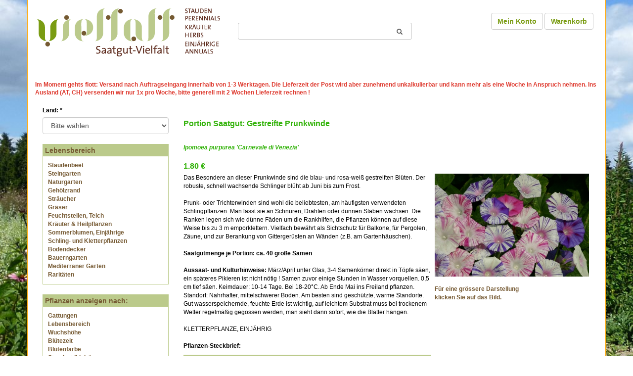

--- FILE ---
content_type: text/html; charset=ISO-8859-1
request_url: https://www.saatgut-vielfalt.de/product.php?products_id=911141
body_size: 10599
content:
<!doctype html public "-//W3C//DTD HTML 4.01 Transitional//EN">
<html dir="LTR" lang="de" xmlns="http://www.w3.org/1999/html">
<head>
    <meta http-equiv="Content-Type" content="text/html; charset=iso-8859-1">
    <meta http-equiv="X-UA-Compatible" content="IE=edge">
    <meta name="viewport" id="Viewport"
          content="width=device-width, initial-scale=1, maximum-scale=1, minimum-scale=1, user-scalable=no">
    <meta name="author" content="vki">
    <title>Pflanzen-Vielfalt - der Saatgut-Shop: Stauden-Samen, Beet-Stauden, Bodendecker, Wild-Stauden, Steingarten-Juwele</title>
    <meta name="ROBOTS" content="INDEX, FOLLOW">
    <meta name="description" content="DESCRIPTION"/>
    <base href="">
    <link rel="shortcut icon" href="/favicon.ico">

    <link rel="stylesheet" type="text/css" href="/out/css/bootstrap.min.css">
    <link rel="stylesheet" type="text/css" href="/out/css/lightbox.css">
    <link rel="stylesheet" type="text/css" href="/out/jquery-ui.css">
    <link rel="stylesheet" type="text/css" href="/out/css/styles.css?v=1681465028">
    <script language="javascript"><!--
var form = "";
var submitted = false;
var error = false;
var error_message = "";

function check_input(field_name, field_size, message) {
  if (form.elements[field_name] && (form.elements[field_name].type != "hidden")) {
    var field_value = form.elements[field_name].value;

    if (field_value == '' || field_value.length < field_size) {
      error_message = error_message + "* " + message + "\n";
      error = true;
    }
  }
}

function check_radio(field_name, message) {
  var isChecked = false;

  if (form.elements[field_name] && (form.elements[field_name].type != "hidden")) {
    var radio = form.elements[field_name];

    for (var i=0; i<radio.length; i++) {
      if (radio[i].checked == true) {
        isChecked = true;
        break;
      }
    }

    if (isChecked == false) {
      error_message = error_message + "* " + message + "\n";
      error = true;
    }
  }
}

function check_select(field_name, field_default, message) {
  if (form.elements[field_name] && (form.elements[field_name].type != "hidden")) {
    var field_value = form.elements[field_name].value;

    if (field_value == field_default) {
      error_message = error_message + "* " + message + "\n";
      error = true;
    }
  }
}

function check_password(field_name_1, field_name_2, field_size, message_1, message_2) {
  if (form.elements[field_name_1] && (form.elements[field_name_1].type != "hidden")) {
    var password = form.elements[field_name_1].value;
    var confirmation = form.elements[field_name_2].value;

    if (password == '' || password.length < field_size) {
      error_message = error_message + "* " + message_1 + "\n";
      error = true;
    } else if (password != confirmation) {
      error_message = error_message + "* " + message_2 + "\n";
      error = true;
    }
  }
}

function check_password_new(field_name_1, field_name_2, field_name_3, field_size, message_1, message_2, message_3) {
  if (form.elements[field_name_1] && (form.elements[field_name_1].type != "hidden")) {
    var password_current = form.elements[field_name_1].value;
    var password_new = form.elements[field_name_2].value;
    var password_confirmation = form.elements[field_name_3].value;

    if (password_current == '' || password_current.length < field_size) {
      error_message = error_message + "* " + message_1 + "\n";
      error = true;
    } else if (password_new == '' || password_new.length < field_size) {
      error_message = error_message + "* " + message_2 + "\n";
      error = true;
    } else if (password_new != password_confirmation) {
      error_message = error_message + "* " + message_3 + "\n";
      error = true;
    }
  }
}

function check_street_address(field_name, message) {
  var street_address = form.elements[field_name].value;
  if (street_address.search(/[0-9]/) == -1) {
    error = true;
    error_message = error_message + "* " + message + "\n";
  }
}

function check_regex(field_name, regex, message) {
  let match;
  var field_value = form.elements[field_name].value;
  if ((match = regex.exec(field_value)) !== null) {
    error = true;
    error_message = error_message + "* " + message + "\n";
  }
}

function checkUstID(country, ust_id) {
    // PrÃ¼fen der USt-ID fÃ¼r Deutschland
    if(country == 'Deutschland') {
        var ust_id_pattern = /^(DE)([1-9]\d{8})$/;
        if(ust_id_pattern.test(ust_id)) {
            return true;
        } else {
            return false;
        }
    // PrÃ¼fen der USt-ID fÃ¼r Ã–sterreich
    } else if(country == 'Ã–sterreich') {
        var ust_id_pattern = /^(AT)U(\d{8})$/;
        if(ust_id_pattern.test(ust_id)) {
            var ust_id_num = ust_id.substr(2);
            var check_sum = 0;
            var weight = [1, 2, 1, 2, 1, 2, 1];
            for(var i=0; i<7; i++) {
                var digit = parseInt(ust_id_num.charAt(i));
                var weighted = digit * weight[i];
                check_sum += (weighted > 9) ? weighted - 9 : weighted;
            }
            check_sum = (10 - (check_sum % 10)) % 10;
            if(check_sum == parseInt(ust_id_num.charAt(7))) {
                return true;
            } else {
                return false;
            }
        } else {
            return false;
        }
    // PrÃ¼fen der USt-ID fÃ¼r Schweiz (MwSt-Nr. gemÃ¤ss Art. 41 Abs. 2 MWSTG)
    } else if(country == 'Schweiz') {
        vatNumber = ust_id;
        // Entfernen Sie alle Leerzeichen und Bindestriche aus der Eingabe
          vatNumber = vatNumber.replace(/\s/g, '').replace(/-/g, '');

          // ÃœberprÃ¼fen Sie, ob die Nummer die korrekte LÃ¤nge hat
          if (vatNumber.length !== 11) {
            return false;
          }

          // ÃœberprÃ¼fen Sie, ob die Nummer mit "CHE" beginnt
          if (vatNumber.substr(0, 3).toUpperCase() !== 'CHE') {
            return false;
          }

          // Entfernen Sie das PrÃ¤fix "CHE"
          vatNumber = vatNumber.substr(3);

          // ÃœberprÃ¼fen Sie, ob die verbleibenden Zeichen alle Zahlen sind
          if (!/^\d+$/.test(vatNumber)) {
            return false;
          }

          // Berechnen Sie die PrÃ¼fsumme
          var sum = 0;
          var weights = [5, 4, 3, 2, 7, 6, 5, 4];
          for (var i = 0; i < weights.length; i++) {
            sum += parseInt(vatNumber.charAt(i)) * weights[i];
          }
          sum = 11 - (sum % 11);

          // Wenn die PrÃ¼fsumme 10 ist, ist die USt-ID ungÃ¼ltig
          if (sum === 10) {
            return false;
          }

          // ÃœberprÃ¼fen Sie, ob die letzte Ziffer der USt-ID der PrÃ¼fsumme entspricht
          return (sum === parseInt(vatNumber.substr(8, 1)));
    } else {
        return false;
    }
}

function check_ust_id(field_name, message) {
    var selectElement = document.getElementById("country");
    var selectedOptionIndex = selectElement.selectedIndex;
    var country_name = selectElement.options[selectedOptionIndex].text;
    var ust_id = form.elements[field_name].value;

    if(ust_id !== '' && checkUstID(country_name, ust_id) == false) {
        error = true;
        error_message = error_message + "* " + message + "\n";
    }
}


function check_form(form_name) {
  if (submitted == true) {
    alert("Diese Seite wurde bereits bestätigt. Betätigen Sie bitte OK und warten bis der Prozess durchgeführt wurde.");
    return false;
  }

  error = false;
  form = form_name;
  error_message = "Notwendige Angaben fehlen!\nBitte richtig ausf&uml;llen.\n\n";

  check_select("gender", "Bitte das Geschlecht angeben.");

  check_input("firstname", 2, "Der Vorname sollte mindestens 2 Zeichen enthalten.");
  check_input("lastname", 2, "Der Nachname sollte mindestens 2 Zeichen enthalten.");


  check_input("email_address", 6, "Die Email-Adresse sollte mindestens 6 Zeichen enthalten.");
  check_input("street_address", 5, "Die Strassenadresse sollte mindestens 5 Zeichen enthalten.");
  check_input("postcode", 4, "Die Postleitzahl sollte mindestens 4 Zeichen enthalten.");
  check_input("city", 3, "Die Stadt sollte mindestens 3 Zeichen enthalten.");


  check_street_address("street_address", "Bitte die Hausnummer eintragen.");
  check_regex("street_address", /[^A-Za-z0-9äöüÄÖÜß\ \.\-\/]+/g, "Unerlaubte Zeichen unter Strasse/Nr. eingetragen. Erlaubt sind Buchstaben, Zahlen, Leerzeichen, Punkt, Bindestrich und Slash.");
  
  check_select("country", "", "Bitte wählen Sie ein Land aus der Liste.");

  check_password("password", "confirmation", 5, "Das Passwort sollte mindestens 5 Zeichen enthalten.", "Beide eingegebenen Passwörter müssen identisch sein.");
  check_password_new("password_current", "password_new", "password_confirmation", 5, "Das Passwort sollte mindestens 5 Zeichen enthalten.", "Das neue Passwort sollte mindestens 5 Zeichen enthalten.", "Die Passwort-Bestätigung muss mit Ihrem neuen Passwort übereinstimmen.");

  //check_ust_id("tax_id", "UST ID falsch");

  if (error == true) {
    alert(error_message);
    return false;
  } else {
    submitted = true;
    return true;
  }
}
//--></script>
    <!--[if IE]>
    <script src="https://oss.maxcdn.com/libs/html5shiv/3.7.0/html5shiv.js"></script>
    <![endif]-->

</head>
<body marginwidth="0" marginheight="0" topmargin="0" bottommargin="0" leftmargin="0" rightmargin="0">

<div id="pageWrap" class="container">

        <img src="https://www.saatgut-vielfalt.de/images/Hintergrundbilder/hintergrund_saatgut_opt.jpg" width="1024" height="754.688" border="0" class="bg"
         alt="">


    <!--[if IE 6]><link rel="stylesheet" type="text/css" href="https://www.saatgut-vielfalt.de/out/css/ie6.css"><![endif]-->
    <!--[if IE 7]><link rel="stylesheet" type="text/css" href="https://www.saatgut-vielfalt.de/out/css/ie7.css"><![endif]-->
    <!--[if IE 8]><link rel="stylesheet" type="text/css" href="https://www.saatgut-vielfalt.de/out/css/ie8.css"><![endif]-->

    <script type="text/javascript">

        function popupWindow(url) {
            window.open(url, 'popupWindow', 'toolbar=no,location=no,directories=no,status=no,menubar=no,scrollbars=no,resizable=yes,copyhistory=no,width=100,height=100,screenX=150,screenY=150,top=150,left=150')
        }

        function session_win() {
            window.open("https://www.saatgut-vielfalt.de/info_shopping_cart.php", "info_shopping_cart", "height=460,width=430,toolbar=no,statusbar=no,scrollbars=yes").focus();
        }


        var selected;

        function selectRowEffect(object, buttonSelect) {
            if (!selected) {
                if (document.getElementById) {
                    selected = document.getElementById('defaultSelected');
                } else {
                    selected = document.all['defaultSelected'];
                }
            }

            if (selected) selected.className = 'moduleRow';
            object.className = 'moduleRowSelected';
            selected = object;

// one button is not an array
            if (document.checkout_address.shipping[0]) {
                document.checkout_address.shipping[buttonSelect].checked = true;
            } else {
                document.checkout_address.shipping.checked = true;
            }
        }

        function rowOverEffect(object) {
            if (object.className == 'moduleRow') object.className = 'moduleRowOver';
        }

        function rowOutEffect(object) {
            if (object.className == 'moduleRowOver') object.className = 'moduleRow';
        }

        function check_form_optional(form_name) {
            var form = form_name;

            var firstname = form.elements['firstname'].value;
            var lastname = form.elements['lastname'].value;
            var street_address = form.elements['street_address'].value;

            if (firstname == '' && lastname == '' && street_address == '') {
                return true;
            } else {
                return check_form(form_name);
            }
        }

    </script>


    <div id="page_header">



        <div class="col col_left">

            <a class="logo" href="https://www.saatgut-vielfalt.de/" title="Zur Startseite von Saatgut-Vielfalt.de">
                <img class="img" src="https://www.saatgut-vielfalt.de/images/logo-saatgut-vielfalt.png" width="378"
                     height="106">
                <!--<span class="title">KCB-Samen</span>
	    			<span class="slogan">Pflanzen-Vielfalt - der Saatgut-Shop: Stauden-Samen, Beet-Stauden, Bodendecker, Wild-Stauden, Steingarten-Juwele</span>-->
            </a>


        </div>

        <div class="col col_center">

            <div id="search" class="search_top">
                                <div class="searchbox">
                    <form name="quick_find" id="quick_find" action="https://www.saatgut-vielfalt.de/advanced_search_result.php" method="get">
                        <div class="input-group stylish-input-group">
                            <input name="keywords"
                                   value=""
                                   type="text" class="form-control" placeholder="" id="autocomplete" tabindex="1">
                            <input type="hidden" name="submit" value="ok">
                            <input type="hidden" name="search_in_description" value="1">
                                                        <span class="input-group-addon">
                        <button type="submit">
                            <span class="glyphicon glyphicon-search"></span>
                        </button>
                    </span>
                        </div>
                        <? /* =$searchHTML; */ ?>
                    </form>
                </div>
            </div>

        </div>

        <div class="col col_right">

            <div id="userlinks" class="userlinks">

                <a href="https://www.saatgut-vielfalt.de/account.php"
                   class="btn btn-default headerNavigation">Mein Konto</a>
                <a href="https://www.saatgut-vielfalt.de/shopping_cart.php"
                   class="btn btn-default headerNavigation">Warenkorb</a> &nbsp;&nbsp;

            </div>
        </div>

        <div style="clear: both;"></div>



        <!--  <a href="https://www.saatgut-vielfalt.de/" class="headerNavigationLeft">Pflanzen-Vielfalt - der Saatgut-Shop: Stauden-Samen, Beet-Stauden, Bodendecker, Wild-Stauden, Steingarten-Juwele</a>  -->

        <span class="news"><p class="MsoNormal"><!--[if gte mso 9]><xml>
 <o:OfficeDocumentSettings>
  <o:TargetScreenSize>800x600</o:TargetScreenSize>
 </o:OfficeDocumentSettings>
</xml><![endif]--><!--[if gte mso 9]><xml>
 <w:WordDocument>
  <w:View>Normal</w:View>
  <w:Zoom>0</w:Zoom>
  <w:TrackMoves/>
  <w:TrackFormatting/>
  <w:HyphenationZone>21</w:HyphenationZone>
  <w:PunctuationKerning/>
  <w:ValidateAgainstSchemas/>
  <w:SaveIfXMLInvalid>false</w:SaveIfXMLInvalid>
  <w:IgnoreMixedContent>false</w:IgnoreMixedContent>
  <w:AlwaysShowPlaceholderText>false</w:AlwaysShowPlaceholderText>
  <w:DoNotPromoteQF/>
  <w:LidThemeOther>DE</w:LidThemeOther>
  <w:LidThemeAsian>X-NONE</w:LidThemeAsian>
  <w:LidThemeComplexScript>X-NONE</w:LidThemeComplexScript>
  <w:Compatibility>
   <w:BreakWrappedTables/>
   <w:SnapToGridInCell/>
   <w:WrapTextWithPunct/>
   <w:UseAsianBreakRules/>
   <w:DontGrowAutofit/>
   <w:SplitPgBreakAndParaMark/>
   <w:EnableOpenTypeKerning/>
   <w:DontFlipMirrorIndents/>
   <w:OverrideTableStyleHps/>
  </w:Compatibility>
  <w:BrowserLevel>MicrosoftInternetExplorer4</w:BrowserLevel>
  <m:mathPr>
   <m:mathFont m:val="Cambria Math"/>
   <m:brkBin m:val="before"/>
   <m:brkBinSub m:val="--"/>
   <m:smallFrac m:val="off"/>
   <m:dispDef/>
   <m:lMargin m:val="0"/>
   <m:rMargin m:val="0"/>
   <m:defJc m:val="centerGroup"/>
   <m:wrapIndent m:val="1440"/>
   <m:intLim m:val="subSup"/>
   <m:naryLim m:val="undOvr"/>
  </m:mathPr></w:WordDocument>
</xml><![endif]--><!--[if gte mso 9]><xml>
 <w:LatentStyles DefLockedState="false" DefUnhideWhenUsed="true"
  DefSemiHidden="true" DefQFormat="false" DefPriority="99"
  LatentStyleCount="267">
  <w:LsdException Locked="false" Priority="0" SemiHidden="false"
   UnhideWhenUsed="false" QFormat="true" Name="Normal"/>
  <w:LsdException Locked="false" Priority="9" SemiHidden="false"
   UnhideWhenUsed="false" QFormat="true" Name="heading 1"/>
  <w:LsdException Locked="false" Priority="9" QFormat="true" Name="heading 2"/>
  <w:LsdException Locked="false" Priority="9" QFormat="true" Name="heading 3"/>
  <w:LsdException Locked="false" Priority="9" QFormat="true" Name="heading 4"/>
  <w:LsdException Locked="false" Priority="9" QFormat="true" Name="heading 5"/>
  <w:LsdException Locked="false" Priority="9" QFormat="true" Name="heading 6"/>
  <w:LsdException Locked="false" Priority="9" QFormat="true" Name="heading 7"/>
  <w:LsdException Locked="false" Priority="9" QFormat="true" Name="heading 8"/>
  <w:LsdException Locked="false" Priority="9" QFormat="true" Name="heading 9"/>
  <w:LsdException Locked="false" Priority="39" Name="toc 1"/>
  <w:LsdException Locked="false" Priority="39" Name="toc 2"/>
  <w:LsdException Locked="false" Priority="39" Name="toc 3"/>
  <w:LsdException Locked="false" Priority="39" Name="toc 4"/>
  <w:LsdException Locked="false" Priority="39" Name="toc 5"/>
  <w:LsdException Locked="false" Priority="39" Name="toc 6"/>
  <w:LsdException Locked="false" Priority="39" Name="toc 7"/>
  <w:LsdException Locked="false" Priority="39" Name="toc 8"/>
  <w:LsdException Locked="false" Priority="39" Name="toc 9"/>
  <w:LsdException Locked="false" Priority="35" QFormat="true" Name="caption"/>
  <w:LsdException Locked="false" Priority="10" SemiHidden="false"
   UnhideWhenUsed="false" QFormat="true" Name="Title"/>
  <w:LsdException Locked="false" Priority="0" Name="Default Paragraph Font"/>
  <w:LsdException Locked="false" Priority="11" SemiHidden="false"
   UnhideWhenUsed="false" QFormat="true" Name="Subtitle"/>
  <w:LsdException Locked="false" Priority="22" SemiHidden="false"
   UnhideWhenUsed="false" QFormat="true" Name="Strong"/>
  <w:LsdException Locked="false" Priority="20" SemiHidden="false"
   UnhideWhenUsed="false" QFormat="true" Name="Emphasis"/>
  <w:LsdException Locked="false" Priority="59" SemiHidden="false"
   UnhideWhenUsed="false" Name="Table Grid"/>
  <w:LsdException Locked="false" UnhideWhenUsed="false" Name="Placeholder Text"/>
  <w:LsdException Locked="false" Priority="1" SemiHidden="false"
   UnhideWhenUsed="false" QFormat="true" Name="No Spacing"/>
  <w:LsdException Locked="false" Priority="60" SemiHidden="false"
   UnhideWhenUsed="false" Name="Light Shading"/>
  <w:LsdException Locked="false" Priority="61" SemiHidden="false"
   UnhideWhenUsed="false" Name="Light List"/>
  <w:LsdException Locked="false" Priority="62" SemiHidden="false"
   UnhideWhenUsed="false" Name="Light Grid"/>
  <w:LsdException Locked="false" Priority="63" SemiHidden="false"
   UnhideWhenUsed="false" Name="Medium Shading 1"/>
  <w:LsdException Locked="false" Priority="64" SemiHidden="false"
   UnhideWhenUsed="false" Name="Medium Shading 2"/>
  <w:LsdException Locked="false" Priority="65" SemiHidden="false"
   UnhideWhenUsed="false" Name="Medium List 1"/>
  <w:LsdException Locked="false" Priority="66" SemiHidden="false"
   UnhideWhenUsed="false" Name="Medium List 2"/>
  <w:LsdException Locked="false" Priority="67" SemiHidden="false"
   UnhideWhenUsed="false" Name="Medium Grid 1"/>
  <w:LsdException Locked="false" Priority="68" SemiHidden="false"
   UnhideWhenUsed="false" Name="Medium Grid 2"/>
  <w:LsdException Locked="false" Priority="69" SemiHidden="false"
   UnhideWhenUsed="false" Name="Medium Grid 3"/>
  <w:LsdException Locked="false" Priority="70" SemiHidden="false"
   UnhideWhenUsed="false" Name="Dark List"/>
  <w:LsdException Locked="false" Priority="71" SemiHidden="false"
   UnhideWhenUsed="false" Name="Colorful Shading"/>
  <w:LsdException Locked="false" Priority="72" SemiHidden="false"
   UnhideWhenUsed="false" Name="Colorful List"/>
  <w:LsdException Locked="false" Priority="73" SemiHidden="false"
   UnhideWhenUsed="false" Name="Colorful Grid"/>
  <w:LsdException Locked="false" Priority="60" SemiHidden="false"
   UnhideWhenUsed="false" Name="Light Shading Accent 1"/>
  <w:LsdException Locked="false" Priority="61" SemiHidden="false"
   UnhideWhenUsed="false" Name="Light List Accent 1"/>
  <w:LsdException Locked="false" Priority="62" SemiHidden="false"
   UnhideWhenUsed="false" Name="Light Grid Accent 1"/>
  <w:LsdException Locked="false" Priority="63" SemiHidden="false"
   UnhideWhenUsed="false" Name="Medium Shading 1 Accent 1"/>
  <w:LsdException Locked="false" Priority="64" SemiHidden="false"
   UnhideWhenUsed="false" Name="Medium Shading 2 Accent 1"/>
  <w:LsdException Locked="false" Priority="65" SemiHidden="false"
   UnhideWhenUsed="false" Name="Medium List 1 Accent 1"/>
  <w:LsdException Locked="false" UnhideWhenUsed="false" Name="Revision"/>
  <w:LsdException Locked="false" Priority="34" SemiHidden="false"
   UnhideWhenUsed="false" QFormat="true" Name="List Paragraph"/>
  <w:LsdException Locked="false" Priority="29" SemiHidden="false"
   UnhideWhenUsed="false" QFormat="true" Name="Quote"/>
  <w:LsdException Locked="false" Priority="30" SemiHidden="false"
   UnhideWhenUsed="false" QFormat="true" Name="Intense Quote"/>
  <w:LsdException Locked="false" Priority="66" SemiHidden="false"
   UnhideWhenUsed="false" Name="Medium List 2 Accent 1"/>
  <w:LsdException Locked="false" Priority="67" SemiHidden="false"
   UnhideWhenUsed="false" Name="Medium Grid 1 Accent 1"/>
  <w:LsdException Locked="false" Priority="68" SemiHidden="false"
   UnhideWhenUsed="false" Name="Medium Grid 2 Accent 1"/>
  <w:LsdException Locked="false" Priority="69" SemiHidden="false"
   UnhideWhenUsed="false" Name="Medium Grid 3 Accent 1"/>
  <w:LsdException Locked="false" Priority="70" SemiHidden="false"
   UnhideWhenUsed="false" Name="Dark List Accent 1"/>
  <w:LsdException Locked="false" Priority="71" SemiHidden="false"
   UnhideWhenUsed="false" Name="Colorful Shading Accent 1"/>
  <w:LsdException Locked="false" Priority="72" SemiHidden="false"
   UnhideWhenUsed="false" Name="Colorful List Accent 1"/>
  <w:LsdException Locked="false" Priority="73" SemiHidden="false"
   UnhideWhenUsed="false" Name="Colorful Grid Accent 1"/>
  <w:LsdException Locked="false" Priority="60" SemiHidden="false"
   UnhideWhenUsed="false" Name="Light Shading Accent 2"/>
  <w:LsdException Locked="false" Priority="61" SemiHidden="false"
   UnhideWhenUsed="false" Name="Light List Accent 2"/>
  <w:LsdException Locked="false" Priority="62" SemiHidden="false"
   UnhideWhenUsed="false" Name="Light Grid Accent 2"/>
  <w:LsdException Locked="false" Priority="63" SemiHidden="false"
   UnhideWhenUsed="false" Name="Medium Shading 1 Accent 2"/>
  <w:LsdException Locked="false" Priority="64" SemiHidden="false"
   UnhideWhenUsed="false" Name="Medium Shading 2 Accent 2"/>
  <w:LsdException Locked="false" Priority="65" SemiHidden="false"
   UnhideWhenUsed="false" Name="Medium List 1 Accent 2"/>
  <w:LsdException Locked="false" Priority="66" SemiHidden="false"
   UnhideWhenUsed="false" Name="Medium List 2 Accent 2"/>
  <w:LsdException Locked="false" Priority="67" SemiHidden="false"
   UnhideWhenUsed="false" Name="Medium Grid 1 Accent 2"/>
  <w:LsdException Locked="false" Priority="68" SemiHidden="false"
   UnhideWhenUsed="false" Name="Medium Grid 2 Accent 2"/>
  <w:LsdException Locked="false" Priority="69" SemiHidden="false"
   UnhideWhenUsed="false" Name="Medium Grid 3 Accent 2"/>
  <w:LsdException Locked="false" Priority="70" SemiHidden="false"
   UnhideWhenUsed="false" Name="Dark List Accent 2"/>
  <w:LsdException Locked="false" Priority="71" SemiHidden="false"
   UnhideWhenUsed="false" Name="Colorful Shading Accent 2"/>
  <w:LsdException Locked="false" Priority="72" SemiHidden="false"
   UnhideWhenUsed="false" Name="Colorful List Accent 2"/>
  <w:LsdException Locked="false" Priority="73" SemiHidden="false"
   UnhideWhenUsed="false" Name="Colorful Grid Accent 2"/>
  <w:LsdException Locked="false" Priority="60" SemiHidden="false"
   UnhideWhenUsed="false" Name="Light Shading Accent 3"/>
  <w:LsdException Locked="false" Priority="61" SemiHidden="false"
   UnhideWhenUsed="false" Name="Light List Accent 3"/>
  <w:LsdException Locked="false" Priority="62" SemiHidden="false"
   UnhideWhenUsed="false" Name="Light Grid Accent 3"/>
  <w:LsdException Locked="false" Priority="63" SemiHidden="false"
   UnhideWhenUsed="false" Name="Medium Shading 1 Accent 3"/>
  <w:LsdException Locked="false" Priority="64" SemiHidden="false"
   UnhideWhenUsed="false" Name="Medium Shading 2 Accent 3"/>
  <w:LsdException Locked="false" Priority="65" SemiHidden="false"
   UnhideWhenUsed="false" Name="Medium List 1 Accent 3"/>
  <w:LsdException Locked="false" Priority="66" SemiHidden="false"
   UnhideWhenUsed="false" Name="Medium List 2 Accent 3"/>
  <w:LsdException Locked="false" Priority="67" SemiHidden="false"
   UnhideWhenUsed="false" Name="Medium Grid 1 Accent 3"/>
  <w:LsdException Locked="false" Priority="68" SemiHidden="false"
   UnhideWhenUsed="false" Name="Medium Grid 2 Accent 3"/>
  <w:LsdException Locked="false" Priority="69" SemiHidden="false"
   UnhideWhenUsed="false" Name="Medium Grid 3 Accent 3"/>
  <w:LsdException Locked="false" Priority="70" SemiHidden="false"
   UnhideWhenUsed="false" Name="Dark List Accent 3"/>
  <w:LsdException Locked="false" Priority="71" SemiHidden="false"
   UnhideWhenUsed="false" Name="Colorful Shading Accent 3"/>
  <w:LsdException Locked="false" Priority="72" SemiHidden="false"
   UnhideWhenUsed="false" Name="Colorful List Accent 3"/>
  <w:LsdException Locked="false" Priority="73" SemiHidden="false"
   UnhideWhenUsed="false" Name="Colorful Grid Accent 3"/>
  <w:LsdException Locked="false" Priority="60" SemiHidden="false"
   UnhideWhenUsed="false" Name="Light Shading Accent 4"/>
  <w:LsdException Locked="false" Priority="61" SemiHidden="false"
   UnhideWhenUsed="false" Name="Light List Accent 4"/>
  <w:LsdException Locked="false" Priority="62" SemiHidden="false"
   UnhideWhenUsed="false" Name="Light Grid Accent 4"/>
  <w:LsdException Locked="false" Priority="63" SemiHidden="false"
   UnhideWhenUsed="false" Name="Medium Shading 1 Accent 4"/>
  <w:LsdException Locked="false" Priority="64" SemiHidden="false"
   UnhideWhenUsed="false" Name="Medium Shading 2 Accent 4"/>
  <w:LsdException Locked="false" Priority="65" SemiHidden="false"
   UnhideWhenUsed="false" Name="Medium List 1 Accent 4"/>
  <w:LsdException Locked="false" Priority="66" SemiHidden="false"
   UnhideWhenUsed="false" Name="Medium List 2 Accent 4"/>
  <w:LsdException Locked="false" Priority="67" SemiHidden="false"
   UnhideWhenUsed="false" Name="Medium Grid 1 Accent 4"/>
  <w:LsdException Locked="false" Priority="68" SemiHidden="false"
   UnhideWhenUsed="false" Name="Medium Grid 2 Accent 4"/>
  <w:LsdException Locked="false" Priority="69" SemiHidden="false"
   UnhideWhenUsed="false" Name="Medium Grid 3 Accent 4"/>
  <w:LsdException Locked="false" Priority="70" SemiHidden="false"
   UnhideWhenUsed="false" Name="Dark List Accent 4"/>
  <w:LsdException Locked="false" Priority="71" SemiHidden="false"
   UnhideWhenUsed="false" Name="Colorful Shading Accent 4"/>
  <w:LsdException Locked="false" Priority="72" SemiHidden="false"
   UnhideWhenUsed="false" Name="Colorful List Accent 4"/>
  <w:LsdException Locked="false" Priority="73" SemiHidden="false"
   UnhideWhenUsed="false" Name="Colorful Grid Accent 4"/>
  <w:LsdException Locked="false" Priority="60" SemiHidden="false"
   UnhideWhenUsed="false" Name="Light Shading Accent 5"/>
  <w:LsdException Locked="false" Priority="61" SemiHidden="false"
   UnhideWhenUsed="false" Name="Light List Accent 5"/>
  <w:LsdException Locked="false" Priority="62" SemiHidden="false"
   UnhideWhenUsed="false" Name="Light Grid Accent 5"/>
  <w:LsdException Locked="false" Priority="63" SemiHidden="false"
   UnhideWhenUsed="false" Name="Medium Shading 1 Accent 5"/>
  <w:LsdException Locked="false" Priority="64" SemiHidden="false"
   UnhideWhenUsed="false" Name="Medium Shading 2 Accent 5"/>
  <w:LsdException Locked="false" Priority="65" SemiHidden="false"
   UnhideWhenUsed="false" Name="Medium List 1 Accent 5"/>
  <w:LsdException Locked="false" Priority="66" SemiHidden="false"
   UnhideWhenUsed="false" Name="Medium List 2 Accent 5"/>
  <w:LsdException Locked="false" Priority="67" SemiHidden="false"
   UnhideWhenUsed="false" Name="Medium Grid 1 Accent 5"/>
  <w:LsdException Locked="false" Priority="68" SemiHidden="false"
   UnhideWhenUsed="false" Name="Medium Grid 2 Accent 5"/>
  <w:LsdException Locked="false" Priority="69" SemiHidden="false"
   UnhideWhenUsed="false" Name="Medium Grid 3 Accent 5"/>
  <w:LsdException Locked="false" Priority="70" SemiHidden="false"
   UnhideWhenUsed="false" Name="Dark List Accent 5"/>
  <w:LsdException Locked="false" Priority="71" SemiHidden="false"
   UnhideWhenUsed="false" Name="Colorful Shading Accent 5"/>
  <w:LsdException Locked="false" Priority="72" SemiHidden="false"
   UnhideWhenUsed="false" Name="Colorful List Accent 5"/>
  <w:LsdException Locked="false" Priority="73" SemiHidden="false"
   UnhideWhenUsed="false" Name="Colorful Grid Accent 5"/>
  <w:LsdException Locked="false" Priority="60" SemiHidden="false"
   UnhideWhenUsed="false" Name="Light Shading Accent 6"/>
  <w:LsdException Locked="false" Priority="61" SemiHidden="false"
   UnhideWhenUsed="false" Name="Light List Accent 6"/>
  <w:LsdException Locked="false" Priority="62" SemiHidden="false"
   UnhideWhenUsed="false" Name="Light Grid Accent 6"/>
  <w:LsdException Locked="false" Priority="63" SemiHidden="false"
   UnhideWhenUsed="false" Name="Medium Shading 1 Accent 6"/>
  <w:LsdException Locked="false" Priority="64" SemiHidden="false"
   UnhideWhenUsed="false" Name="Medium Shading 2 Accent 6"/>
  <w:LsdException Locked="false" Priority="65" SemiHidden="false"
   UnhideWhenUsed="false" Name="Medium List 1 Accent 6"/>
  <w:LsdException Locked="false" Priority="66" SemiHidden="false"
   UnhideWhenUsed="false" Name="Medium List 2 Accent 6"/>
  <w:LsdException Locked="false" Priority="67" SemiHidden="false"
   UnhideWhenUsed="false" Name="Medium Grid 1 Accent 6"/>
  <w:LsdException Locked="false" Priority="68" SemiHidden="false"
   UnhideWhenUsed="false" Name="Medium Grid 2 Accent 6"/>
  <w:LsdException Locked="false" Priority="69" SemiHidden="false"
   UnhideWhenUsed="false" Name="Medium Grid 3 Accent 6"/>
  <w:LsdException Locked="false" Priority="70" SemiHidden="false"
   UnhideWhenUsed="false" Name="Dark List Accent 6"/>
  <w:LsdException Locked="false" Priority="71" SemiHidden="false"
   UnhideWhenUsed="false" Name="Colorful Shading Accent 6"/>
  <w:LsdException Locked="false" Priority="72" SemiHidden="false"
   UnhideWhenUsed="false" Name="Colorful List Accent 6"/>
  <w:LsdException Locked="false" Priority="73" SemiHidden="false"
   UnhideWhenUsed="false" Name="Colorful Grid Accent 6"/>
  <w:LsdException Locked="false" Priority="19" SemiHidden="false"
   UnhideWhenUsed="false" QFormat="true" Name="Subtle Emphasis"/>
  <w:LsdException Locked="false" Priority="21" SemiHidden="false"
   UnhideWhenUsed="false" QFormat="true" Name="Intense Emphasis"/>
  <w:LsdException Locked="false" Priority="31" SemiHidden="false"
   UnhideWhenUsed="false" QFormat="true" Name="Subtle Reference"/>
  <w:LsdException Locked="false" Priority="32" SemiHidden="false"
   UnhideWhenUsed="false" QFormat="true" Name="Intense Reference"/>
  <w:LsdException Locked="false" Priority="33" SemiHidden="false"
   UnhideWhenUsed="false" QFormat="true" Name="Book Title"/>
  <w:LsdException Locked="false" Priority="37" Name="Bibliography"/>
  <w:LsdException Locked="false" Priority="39" QFormat="true" Name="TOC Heading"/>
 </w:LatentStyles>
</xml><![endif]--><!--[if gte mso 10]>
<style>
 /* Style Definitions */
 table.MsoNormalTable
	{mso-style-name:"Normale Tabelle";
	mso-tstyle-rowband-size:0;
	mso-tstyle-colband-size:0;
	mso-style-noshow:yes;
	mso-style-priority:99;
	mso-style-parent:"";
	mso-padding-alt:0cm 5.4pt 0cm 5.4pt;
	mso-para-margin:0cm;
	mso-para-margin-bottom:.0001pt;
	mso-pagination:widow-orphan;
	font-size:10.0pt;
	font-family:"Times New Roman","serif";}
</style>
<![endif]--></p>
<p class="MsoNormal">Im Moment gehts flott: Versand nach Auftragseingang innerhalb von 1-3 Werktagen. Die Lieferzeit der Post wird aber zunehmend unkalkulierbar und kann mehr als eine Woche in Anspruch nehmen. Ins Ausland (AT, CH) versenden wir nur 1x pro Woche, bitte generell mit 2 Wochen Lieferzeit rechnen !</p></span>
    </div>



    

<!-- header_eof //-->

<!-- body //-->
<div class="row">

    <div class="col-md-3">
        
<form action="" method="post" class="">
    <label for="country">
        Land: <span class="inputRequirement">*</span></label>
    <select name="shipping_to" class="form-control" onchange="this.form.submit()"><option value="" SELECTED>Bitte w&auml;hlen</option><option value="14">&Ouml;sterreich</option><option value="81">Deutschland</option><option value="204">Schweiz</option></select>
</form>

<div class="hidden-xs">          <!-- categories //-->
          <tr>
            <td>
<h2 class="infoBoxHeading">Lebensbereich</h2><div class="tableBox"><div class="infoBoxContents"><a href="https://www.saatgut-vielfalt.de/advanced_search_result.php?keywords=LB-staudenbeet">Staudenbeet</a><br><a href="https://www.saatgut-vielfalt.de/advanced_search_result.php?keywords=LB-steingarten">Steingarten</a><br><a href="https://www.saatgut-vielfalt.de/advanced_search_result.php?keywords=LB-naturgarten">Naturgarten</a><br><a href="https://www.saatgut-vielfalt.de/advanced_search_result.php?keywords=LB-gehoelzrand">Gehölzrand</a><br><a href="https://www.saatgut-vielfalt.de/advanced_search_result.php?keywords=LB-straeucher">Sträucher</a><br><a href="https://www.saatgut-vielfalt.de/advanced_search_result.php?keywords=LB-graeser">Gräser</a><br><a href="https://www.saatgut-vielfalt.de/advanced_search_result.php?keywords=LB-teichrand">Feuchtstellen, Teich</a><br><a href="https://www.saatgut-vielfalt.de/advanced_search_result.php?keywords=LB-kraeuter">Kräuter & Heilpflanzen</a><br><a href="https://www.saatgut-vielfalt.de/advanced_search_result.php?keywords=LB-sommerblumen">Sommerblumen, Einjährige</a><br><a href="https://www.saatgut-vielfalt.de/advanced_search_result.php?keywords=LB-kletterpflanzen">Schling- und Kletterpflanzen</a><br><a href="https://www.saatgut-vielfalt.de/advanced_search_result.php?keywords=LB-bodendecker">Bodendecker</a><br><a href="https://www.saatgut-vielfalt.de/advanced_search_result.php?keywords=LB-bauerngarten">Bauerngarten</a><br><a href="https://www.saatgut-vielfalt.de/advanced_search_result.php?keywords=LB-mediterran">Mediterraner Garten</a><br><a href="https://www.saatgut-vielfalt.de/advanced_search_result.php?keywords=LB-raritaeten">Raritäten</a><br></div></div>            </td>
          </tr>
          <!-- categories //-->
          <!-- attributes //-->
          <tr>
            <td>
<h2 class="infoBoxHeading">Pflanzen anzeigen nach:</h2><div class="tableBox"><div class="infoBoxContents"><a href="https://www.saatgut-vielfalt.de/?rubrik=ga">Gattungen</a><br><a href="https://www.saatgut-vielfalt.de/?rubrik=lb">Lebensbereich</a><br><a href="https://www.saatgut-vielfalt.de/?rubrik=wh">Wuchshöhe</a><br><a href="https://www.saatgut-vielfalt.de/?rubrik=bz">Blütezeit</a><br><a href="https://www.saatgut-vielfalt.de/?rubrik=bf">Blütenfarbe</a><br><a href="https://www.saatgut-vielfalt.de/?rubrik=lv">Standort (Licht)</a><br><a href="https://www.saatgut-vielfalt.de/?rubrik=bv">Standort (Boden)</a><br><a href="https://www.saatgut-vielfalt.de/?rubrik=kv">Keimverhalten</a><br><a href="https://www.saatgut-vielfalt.de/?rubrik=aa">Aussaat-Anleitung</a><br></div></div>            </td>
          </tr>
          <!-- attributes_eof //-->

<h2 class="infoBoxHeading">Informationen</h2><div class="tableBox"><div class="infoBoxContents"><ul class="list list-information"><li><a href="https://www.saatgut-vielfalt.de/inhalt/Unser-Versprechen">Unser Versprechen</a></li><li><a href="https://www.saatgut-vielfalt.de/inhalt/Umweltfreundliche-Verpackung">Umweltfreundliche Verpackung</a></li><li><a href="https://www.saatgut-vielfalt.de/inhalt/KEIN-PAYPAL--">KEIN PAYPAL - keine Vorabüberweisung !</a></li><li><a href="https://www.saatgut-vielfalt.de/inhalt/Impressum-Kontakt">Impressum</a></li><li><a href="https://www.saatgut-vielfalt.de/inhalt/geschichte">Über Saatgut-Vielfalt</a></li><li><a href="https://www.saatgut-vielfalt.de/inhalt/Aussaatanleitung">Aussaatanleitung</a></li><li><a href="https://www.saatgut-vielfalt.de/inhalt/AGB-Geschaeftsbedingungen">AGB</a></li><li><a href="https://www.saatgut-vielfalt.de/inhalt/Versand-Versandkosten">Versand</a></li><li><a href="https://www.saatgut-vielfalt.de/inhalt/FAQ-Haeufige-Fragen">FAQ (Häufige Fragen)</a></li><li><a href="https://www.saatgut-vielfalt.de/inhalt/datenschutz">Datenschutzerklärung</a></li></ul></div></div>
<!-- information_eof //-->
<!-- information //-->
          <tr>
            <td>
<h2 class="infoBoxHeading">Hinweis</h2><div class="tableBox"><div class="infoBoxContents"><span>Die Preise enthalten f&uuml;r Kunden aus der EU die in Deutschland 
vorgesehene MwSt. &Uuml;ber Ihnen entstehende Versandkosten informiert Sie unsere 
<a href="https://www.saatgut-vielfalt.de/inhalt/Versand-Versandkosten">Versandkosteninfo</a>.</span><br></div></div>            </td>
          </tr>
<!-- information_eof //-->
<!-- stauden //-->
          <!-- <tr>
            <td>
<table border="0" width="100%" cellspacing="0" cellpadding="0">
  <tr>
    <td height="14" class="infoBoxHeading" style="background-color: #8ACE89"><img src="images/pixel_trans.gif" border="0" alt="" width="5" height="15"></td>
    <td width="100%" height="14" class="infoBoxHeading" style="background-color: #8ACE89"><a href="http://www.pflanzen-vielfalt.de/">Unser Stauden-Shop!</a></td>
    <td height="14" class="infoBoxHeading" style="background-color: #8ACE89" nowrap><img src="images/pixel_trans.gif" border="0" alt="" width="5" height="15"></td>
  </tr>
</table>
<table border="0" width="100%" cellspacing="0" cellpadding="1" style="border: 1px solid #8ACE89;">
  <tr>
    <td><table border="0" width="100%" cellspacing="0" cellpadding="3" class="infoBoxContents" style="border: 0;">
  <tr>
    <td><img src="images/pixel_trans.gif" border="0" alt="" width="100%" height="1"></td>
  </tr>
  <tr>
    <td align="center" class="boxText"><a href="http://www.pflanzen-vielfalt.de/"><img src="images/stauden.jpg" border="0" 
    alt="Zu unserem Stauden-Shop" title="Zu unserem Stauden-Shop"></a><br>
    <a href="http://www.pflanzen-vielfalt.de/">
    Besuchen Sie auch unseren Stauden-Shop!</a>
    </td>
  </tr>
  <tr>
    <td><img src="images/pixel_trans.gif" border="0" alt="" width="100%" height="1"></td>
  </tr>
</table>
</td>
  </tr>
</table>
            </td>
          </tr> -->
<!-- stauden_eof //--><!-- whats_new //-->
          <tr>
            <td>
<h2 class="infoBoxHeading"><a href="https://www.saatgut-vielfalt.de/products_new.php">Neue Sorten</a></h2><div class="tableBox"><div class="infoBoxContents"><a href="https://www.saatgut-vielfalt.de/product.php?products_id=911517"><img src="https://www.saatgut-vielfalt.de/samen-saatgut/lotus-corniculatus-gewoehnlicher-hornklee-samen-01.jpg" border="0" alt="Gewöhnlicher Hornklee" title=" Gewöhnlicher Hornklee "></a><br><a href="https://www.saatgut-vielfalt.de/product.php?products_id=911517">Gewöhnlicher Hornklee</a><br>1.50 €</div></div>            </td>
          </tr>
<!-- whats_new_eof //-->
<!-- reviews //-->
          <tr>
            <td>
<h2 class="infoBoxHeading"><a href="https://www.saatgut-vielfalt.de/reviews.php">Bewertungen</a></h2><div class="tableBox"><div class="infoBoxContents"><table border="0" cellspacing="0" cellpadding="2"><tr><td class="infoBoxContents"><a href="https://www.saatgut-vielfalt.de/product_reviews_write.php?products_id=911141"></a></td><td class="infoBoxContents"><a href="https://www.saatgut-vielfalt.de/product_reviews_write.php?products_id=911141">Bewerten Sie dieses Produkt!</a></td></tr></table></div></div>            </td>
          </tr>
<!-- reviews_eof //-->
</div>

    </div>
    <!-- left_navigation_eof //-->

    <div class="col-md-9">
        <!-- body_text //-->

        <form name="cart_quantity" action="https://www.saatgut-vielfalt.de/product.php?products_id=911141&language=german&action=add_product" method="post">        

            <h1>Portion Saatgut: Gestreifte Prunkwinde</h1>
            <h2><i>Ipomoea purpurea 'Carnevale di Venezia'</i></h2>            <span class="price pageHeading">1.80 €</span>


            <div class="clear"></div>



            <div class="productImgDesc">
                

                    <div class="product_image float-lg-right">

                        <a class="fancybox fancybox-thumb" rel="gallery" href="samen-saatgut/gross/gestreifte-prunkwinde-ipomoea-purpurea-carnevale-di-venezia_01_samen_911141.jpg"><img src="https://www.saatgut-vielfalt.de/samen-saatgut/mittel/gestreifte-prunkwinde-ipomoea-purpurea-carnevale-di-venezia_01_samen_911141.jpg" border="0" alt="Ipomoea purpurea 'Carnevale di Venezia'" title="Ipomoea purpurea 'Carnevale di Venezia'" width="312"></a>
                                                    <br><br>

                            <a class="fancybox fancybox-thumb" rel="gallery" href="samen-saatgut/gross/gestreifte-prunkwinde-ipomoea-purpurea-carnevale-di-venezia_01_samen_911141.jpg">F&uuml;r eine gr&ouml;ssere Darstellung<br>klicken Sie auf das Bild.</a>
                        
                    </div>


                    
                <div class="description">
                    Das Besondere an dieser Prunkwinde sind die blau- und rosa-weiß gestreiften Blüten. Der robuste, schnell wachsende  Schlinger blüht ab Juni bis zum Frost.<br><br>
Prunk- oder Trichterwinden sind wohl die beliebtesten, am häufigsten verwendeten Schlingpflanzen. Man lässt sie an Schnüren, Drähten oder dünnen Stäben wachsen. Die Ranken legen sich wie dünne Fäden um die Rankhilfen, die Pflanzen können auf diese Weise bis zu 3 m emporklettern. Vielfach bewährt als Sichtschutz für Balkone, für Pergolen, Zäune, und zur Berankung von Gittergerüsten an Wänden (z.B. am Gartenhäuschen).
<br><br>
<b>Saatgutmenge je Portion: ca. 40 große Samen</b> 
<br><br>
<b>Aussaat- und Kulturhinweise:</b>
März/April unter Glas, 3-4 Samenkörner direkt in Töpfe säen, ein späteres Pikieren ist nicht nötig ! Samen zuvor einige Stunden in Wasser vorquellen. 0,5 cm tief säen. Keimdauer: 10-14 Tage. Bei 18-20°C.  Ab Ende Mai ins Freiland pflanzen. Standort: Nahrhafter, mittelschwerer Boden. Am besten sind geschützte, warme Standorte. Gut wasserspeichernde, feuchte Erde ist wichtig, auf leichtem Substrat muss bei trockenem Wetter regelmäßig gegossen werden, man sieht dann sofort, wie die Blätter hängen.
<br><br>
KLETTERPFLANZE, EINJÄHRIG

<br><br><p><b>Pflanzen-Steckbrief:</b></p><div id="plantInfoBox"><dl><dt class="green">Lebensbereich:</dt><dd class="green">Sommerblumen, Einjährige, Schling- und Kletterpflanzen</dd></dl><dl><dt class="">Wuchshöhe:</dt><dd class="">größer 150 cm</dd></dl><dl><dt class="green">Blütezeit:</dt><dd class="green">Juni, Juli, August, September, Oktober</dd></dl><dl><dt class="">Blütenfarbe:</dt><dd class="">weiß, blau, rosa</dd></dl><dl><dt class="green">Standort (Licht):</dt><dd class="green">sonnig, halbschattig</dd></dl><dl><dt class="">Standort (Boden):</dt><dd class="">normal, feucht</dd></dl><dl><dt class="green">Keimverhalten:</dt><dd class="green">Normalkeimer, Dunkelkeimer</dd></dl><dl><dt class="">Herkunft:</dt><dd class="">Züchtung/Hybride</dd></dl>                </div>










                
<br><p><strong>Bei Portionauswahl Maximumbestellmenge: 3</strong> </p>

<p><strong>Bei Grammauswahl Mindestbestellmenge: 10.00g</strong> </p>

<p><strong>Bei Grammauswahl Maximumbestellmenge: 250.00g</strong> </p>

                                            <p><strong>Gramm-Preise:</strong></p>
                        <div class="priceTable" itemprop="offers" itemscope itemtype="http://schema.org/Offer">
                            <table>
                                <tr class="boldline">
                                    <td>1 Portion (1.00 Gramm)</td>
                                    <td><span itemprop="price">1.80</span> <meta itemprop="priceCurrency" content=" €" /> €</td>
                                </tr>
                                
            		<tr>
            			<td>ab 1.00 Gramm</td>
            			<td>0.60  € / 1 Gramm</td>
            		</tr>
  	
            		<tr>
            			<td>ab 50.00 Gramm</td>
            			<td>0.40  € / 1 Gramm</td>
            		</tr>
  	
            		<tr>
            			<td>ab 100.00 Gramm</td>
            			<td>0.30  € / 1 Gramm</td>
            		</tr>
  	
            		<tr>
            			<td>ab 250.00 Gramm</td>
            			<td>0.20  € / 1 Gramm</td>
            		</tr>
  	
                            </table>
                        </div>

                        <p><br></p>
                    

                    

</div>


            </div>

            
            <div class="row">

                <div class="col-lg-6 col-md-6">

                    
                        
                        <br>

                        <div class="row">

                            <div class="col-lg-6 col-md-6">

                                <input tabindex="3" type="number" min="1" name="quantity" size="6" value="1" maxlength="6" class="form-control" style="height:46px;">

                                <!--
                    Portion (1.00 Korn) <input type="hidden" name="amountUnit" value="perPortion" />
            -->

                            </div>

                            <div class="col-lg-6 col-md-6">

                                


                                <select tabindex="4" name="quantityUnit" class="form-control" size="2">
                                    <option value="perPortion" selected="selected">Portion(en) Saatgut</option><option value="perGramm">Gramm Saatgut</option>                                </select>



                            </div>

                        </div> <!-- row -->


                        
                        <input type="hidden" name="products_id" value="911141"><br><input tabindex="4" type="submit" class="btn btn-success btn-block" name="submit" value="In den Warenkorb">
                        

                </div> <!-- col-lg-6 -->

                <div class="col-lg-6 col-md-6">

                    <br>

                    <h2 class="nomargin">Bewertungen</h2>

                    <p>Es liegen noch keine Bewertungen vor.</p><p><a href="https://www.saatgut-vielfalt.de/bewertung-schreiben/911141/Gestreifte-Prunkwinde">Bewertung schreiben</a></p>
                </div>

            </div> <!-- row -->


            <!-- also_purchased_products //-->
<h2 class="infoBoxHeading">Kunden, die dieses Produkt gekauft haben, haben auch folgende Produkte gekauft:</h2><div class="tableBox"><div class="infoBoxContents"><div class="col-md-4"><a href="https://www.saatgut-vielfalt.de/product.php?products_id=910416"><img src="https://www.saatgut-vielfalt.de/samen-saatgut/silberblaettriges-purpurgloeckchen-heuchera-americana-dales-strain_01_samen_910416.jpg" border="0" alt="Silberblättriges Purpurglöckchen" title=" Silberblättriges Purpurglöckchen "></a><br><a href="https://www.saatgut-vielfalt.de/product.php?products_id=910416">Silberblättriges Purpurglöckchen</a></div><div class="col-md-4"><a href="https://www.saatgut-vielfalt.de/product.php?products_id=911291"><img src="https://www.saatgut-vielfalt.de/samen-saatgut/claytonia_perfoliata_winterportulak_tellerkraut_kubaspinat_samen_01.jpg" border="0" alt="Winterportulak, Tellerkraut" title=" Winterportulak, Tellerkraut "></a><br><a href="https://www.saatgut-vielfalt.de/product.php?products_id=911291">Winterportulak, Tellerkraut</a></div><div class="col-md-4"><a href="https://www.saatgut-vielfalt.de/product.php?products_id=910771"><img src="https://www.saatgut-vielfalt.de/samen-saatgut/schnittsellerie-apium-graveolens-secalinum_01_samen_910771.jpg" border="0" alt="Schnittsellerie" title=" Schnittsellerie "></a><br><a href="https://www.saatgut-vielfalt.de/product.php?products_id=910771">Schnittsellerie</a></div></div></div><!-- also_purchased_products_eof //-->

        </form>


        <!-- body_text_eof //-->


    </div> <!-- end: col-md-9 -->
</div> <!-- end: row -->


<!-- footer //-->





<div class="visible-xs">
          <!-- categories //-->
          <tr>
            <td>
<h2 class="infoBoxHeading">Lebensbereich</h2><div class="tableBox"><div class="infoBoxContents"><a href="https://www.saatgut-vielfalt.de/advanced_search_result.php?keywords=LB-staudenbeet">Staudenbeet</a><br><a href="https://www.saatgut-vielfalt.de/advanced_search_result.php?keywords=LB-steingarten">Steingarten</a><br><a href="https://www.saatgut-vielfalt.de/advanced_search_result.php?keywords=LB-naturgarten">Naturgarten</a><br><a href="https://www.saatgut-vielfalt.de/advanced_search_result.php?keywords=LB-gehoelzrand">Gehölzrand</a><br><a href="https://www.saatgut-vielfalt.de/advanced_search_result.php?keywords=LB-straeucher">Sträucher</a><br><a href="https://www.saatgut-vielfalt.de/advanced_search_result.php?keywords=LB-graeser">Gräser</a><br><a href="https://www.saatgut-vielfalt.de/advanced_search_result.php?keywords=LB-teichrand">Feuchtstellen, Teich</a><br><a href="https://www.saatgut-vielfalt.de/advanced_search_result.php?keywords=LB-kraeuter">Kräuter & Heilpflanzen</a><br><a href="https://www.saatgut-vielfalt.de/advanced_search_result.php?keywords=LB-sommerblumen">Sommerblumen, Einjährige</a><br><a href="https://www.saatgut-vielfalt.de/advanced_search_result.php?keywords=LB-kletterpflanzen">Schling- und Kletterpflanzen</a><br><a href="https://www.saatgut-vielfalt.de/advanced_search_result.php?keywords=LB-bodendecker">Bodendecker</a><br><a href="https://www.saatgut-vielfalt.de/advanced_search_result.php?keywords=LB-bauerngarten">Bauerngarten</a><br><a href="https://www.saatgut-vielfalt.de/advanced_search_result.php?keywords=LB-mediterran">Mediterraner Garten</a><br><a href="https://www.saatgut-vielfalt.de/advanced_search_result.php?keywords=LB-raritaeten">Raritäten</a><br></div></div>            </td>
          </tr>
          <!-- categories //-->
          <!-- attributes //-->
          <tr>
            <td>
<h2 class="infoBoxHeading">Pflanzen anzeigen nach:</h2><div class="tableBox"><div class="infoBoxContents"><a href="https://www.saatgut-vielfalt.de/?rubrik=ga">Gattungen</a><br><a href="https://www.saatgut-vielfalt.de/?rubrik=lb">Lebensbereich</a><br><a href="https://www.saatgut-vielfalt.de/?rubrik=wh">Wuchshöhe</a><br><a href="https://www.saatgut-vielfalt.de/?rubrik=bz">Blütezeit</a><br><a href="https://www.saatgut-vielfalt.de/?rubrik=bf">Blütenfarbe</a><br><a href="https://www.saatgut-vielfalt.de/?rubrik=lv">Standort (Licht)</a><br><a href="https://www.saatgut-vielfalt.de/?rubrik=bv">Standort (Boden)</a><br><a href="https://www.saatgut-vielfalt.de/?rubrik=kv">Keimverhalten</a><br><a href="https://www.saatgut-vielfalt.de/?rubrik=aa">Aussaat-Anleitung</a><br></div></div>            </td>
          </tr>
          <!-- attributes_eof //-->

<h2 class="infoBoxHeading">Informationen</h2><div class="tableBox"><div class="infoBoxContents"><ul class="list list-information"><li><a href="https://www.saatgut-vielfalt.de/inhalt/Unser-Versprechen">Unser Versprechen</a></li><li><a href="https://www.saatgut-vielfalt.de/inhalt/Umweltfreundliche-Verpackung">Umweltfreundliche Verpackung</a></li><li><a href="https://www.saatgut-vielfalt.de/inhalt/KEIN-PAYPAL--">KEIN PAYPAL - keine Vorabüberweisung !</a></li><li><a href="https://www.saatgut-vielfalt.de/inhalt/Impressum-Kontakt">Impressum</a></li><li><a href="https://www.saatgut-vielfalt.de/inhalt/geschichte">Über Saatgut-Vielfalt</a></li><li><a href="https://www.saatgut-vielfalt.de/inhalt/Aussaatanleitung">Aussaatanleitung</a></li><li><a href="https://www.saatgut-vielfalt.de/inhalt/AGB-Geschaeftsbedingungen">AGB</a></li><li><a href="https://www.saatgut-vielfalt.de/inhalt/Versand-Versandkosten">Versand</a></li><li><a href="https://www.saatgut-vielfalt.de/inhalt/FAQ-Haeufige-Fragen">FAQ (Häufige Fragen)</a></li><li><a href="https://www.saatgut-vielfalt.de/inhalt/datenschutz">Datenschutzerklärung</a></li></ul></div></div>
<!-- information_eof //-->
<!-- information //-->
          <tr>
            <td>
<h2 class="infoBoxHeading">Hinweis</h2><div class="tableBox"><div class="infoBoxContents"><span>Die Preise enthalten f&uuml;r Kunden aus der EU die in Deutschland 
vorgesehene MwSt. &Uuml;ber Ihnen entstehende Versandkosten informiert Sie unsere 
<a href="https://www.saatgut-vielfalt.de/inhalt/Versand-Versandkosten">Versandkosteninfo</a>.</span><br></div></div>            </td>
          </tr>
<!-- information_eof //-->
<!-- stauden //-->
          <!-- <tr>
            <td>
<table border="0" width="100%" cellspacing="0" cellpadding="0">
  <tr>
    <td height="14" class="infoBoxHeading" style="background-color: #8ACE89"><img src="images/pixel_trans.gif" border="0" alt="" width="5" height="15"></td>
    <td width="100%" height="14" class="infoBoxHeading" style="background-color: #8ACE89"><a href="http://www.pflanzen-vielfalt.de/">Unser Stauden-Shop!</a></td>
    <td height="14" class="infoBoxHeading" style="background-color: #8ACE89" nowrap><img src="images/pixel_trans.gif" border="0" alt="" width="5" height="15"></td>
  </tr>
</table>
<table border="0" width="100%" cellspacing="0" cellpadding="1" style="border: 1px solid #8ACE89;">
  <tr>
    <td><table border="0" width="100%" cellspacing="0" cellpadding="3" class="infoBoxContents" style="border: 0;">
  <tr>
    <td><img src="images/pixel_trans.gif" border="0" alt="" width="100%" height="1"></td>
  </tr>
  <tr>
    <td align="center" class="boxText"><a href="http://www.pflanzen-vielfalt.de/"><img src="images/stauden.jpg" border="0" 
    alt="Zu unserem Stauden-Shop" title="Zu unserem Stauden-Shop"></a><br>
    <a href="http://www.pflanzen-vielfalt.de/">
    Besuchen Sie auch unseren Stauden-Shop!</a>
    </td>
  </tr>
  <tr>
    <td><img src="images/pixel_trans.gif" border="0" alt="" width="100%" height="1"></td>
  </tr>
</table>
</td>
  </tr>
</table>
            </td>
          </tr> -->
<!-- stauden_eof //--><!-- whats_new //-->
          <tr>
            <td>
<h2 class="infoBoxHeading"><a href="https://www.saatgut-vielfalt.de/products_new.php">Neue Sorten</a></h2><div class="tableBox"><div class="infoBoxContents"><a href="https://www.saatgut-vielfalt.de/product.php?products_id=911514"><img src="https://www.saatgut-vielfalt.de/samen-saatgut/cosmos-sulphureus-brightness-red-rote-zwergkosmee-samen-01.jpg" border="0" alt="Orangerote Zwerg-Kosmee" title=" Orangerote Zwerg-Kosmee "></a><br><a href="https://www.saatgut-vielfalt.de/product.php?products_id=911514">Orangerote Zwerg-Kosmee</a><br>1.80 €</div></div>            </td>
          </tr>
<!-- whats_new_eof //-->
<!-- reviews //-->
          <tr>
            <td>
<h2 class="infoBoxHeading"><a href="https://www.saatgut-vielfalt.de/reviews.php">Bewertungen</a></h2><div class="tableBox"><div class="infoBoxContents"><table border="0" cellspacing="0" cellpadding="2"><tr><td class="infoBoxContents"><a href="https://www.saatgut-vielfalt.de/product_reviews_write.php?products_id=911141"></a></td><td class="infoBoxContents"><a href="https://www.saatgut-vielfalt.de/product_reviews_write.php?products_id=911141">Bewerten Sie dieses Produkt!</a></td></tr></table></div></div>            </td>
          </tr>
<!-- reviews_eof //-->
</div>


  <script type="text/javascript" src="/common/jss/fancybox/jquery-1.8.2.min.js"></script>
  <script type="text/javascript" src="/common/jss/fancybox/jquery.mousewheel-3.0.6.pack.js"></script>
  <link rel="stylesheet" href="/common/jss/fancybox/jquery.fancybox.css" type="text/css" media="screen" />
  <script type="text/javascript" src="/common/jss/fancybox/jquery.fancybox.pack.js"></script>
  <script>
  
    $(document).ready(function() {
      $(".fancybox-thumb").fancybox({
        prevEffect	: 'none',
        nextEffect	: 'none',
        helpers	: {
          title	: {
            type: 'inside'
          },
          thumbs	: {
            width	: 50,
            height	: 50
          }
        }
      });
      
      $('.fancybox').fancybox({
        padding : 15,
        openEffect  : 'elastic',
        prevEffect	: 'none',
        nextEffect	: 'none',
        helpers	: {
          title	: {
            type: 'inside'
          },
        }
      });
    });
    
  </script>

<div class="clear"></div>

<br>
<table border="0" width="100%" cellspacing="0" cellpadding="1">
  <tr class="footer">
    <td style="text-align:center"> <p><br>&copy; by <a href="https://www.saatgut-vielfalt.de/contact_us.php">Saatgut-Vielfalt, Walter Wolf</a>
        <br></td>
  </tr>
</table><!-- footer_eof //-->
<br>

<!-- body_eof //-->
</div>

</body>
</html>


--- FILE ---
content_type: text/css
request_url: https://www.saatgut-vielfalt.de/out/css/styles.css?v=1681465028
body_size: 3267
content:

*
{
  font-family: Verdana, Arial, Helvetica, sans-serif;
  font-size: 12px;
}

body
{
  background: #ffffff;
  color: #000000;
  margin: 0px;
  /*background-image: url(/images/saatgut-vielfalt-signet-2013-100-rand.png);*/
  background-repeat: no-repeat;
  font-family: Verdana, Arial, Helvetica, sans-serif;
  font-size: 12px;
}

form
{
	display: inline;
}

a
{ 
  color: #095139;
  font-weight: bold;
  text-decoration: none; 
}

a:hover
{
  text-decoration: underline;
}

.aktiv
{
  color: #095139;
}

.catcount
{ 
  color: #19843a;
}

ul.list {
    margin: 0;
    padding: 0 0 0 25px;
}
ul.list li {
    margin: 0;
    list-style-image: url(/images/icon_saatgut.png);
}
  

.boxText, p
{
  font-size: 12px;
  line-height: 16px;
}

.pageHeading
{
  font-size: 16px;
  font-weight: bold;
  line-height: 30px;
  color: #31B208;
  font-family: Arial, Helvetica, sans-serif; 
}

h1
{
  font-size: 16px;
  font-weight: bold;
  line-height: 30px;
  color: #31B208;
  font-family: Arial, Helvetica, sans-serif; 
}

h2
{
  font-size: 14px;
  font-weight: bold;
  line-height: 26px;
  color: #31B208;
  font-family: Arial, Helvetica, sans-serif; 
}

h3
{
  font-size: 12px;
  font-weight: bold;
  line-height: 20px;
  color: #31B208;
  font-family: Arial, Helvetica, sans-serif; 
}

span.news {
  font-size: 14px;
  font-weight: bold;
  line-height: 26px;
  color: #de3b30;
  font-family: Arial, Helvetica, sans-serif; 
}

tr.header
{
  background: #ffffff;
}

tr.headerNavigation
{
  background: #ffa826;
}

tr.headerNavigation 
{
  font-size: 12px;
  background: #ffa826;
  color: #ff3300;
  font-weight: bold;
}

a.headerNavigation
{ 
  color: #7a9c13;
  font-weight: bold;
}

a.headerNavigation:hover
{
  color: #ff3300; 
}

a.headerNavigationLeft
{ 
  color: #7e9f1d; 
  font-weight: bold;
}

h2.infoBoxHeading 
{
  line-height: 22px;
  font-weight: bold;
background-color: #bbca8b;
    color: #755932;
    padding: 2px 5px 0;
    margin-bottom:0;
}

td.infoBox, span.infoBox
{
  line-height: 16px;
}

.tableBox {
border: 1px solid #bccb8a;
    padding: 10px;
}

.notify 
{
  text-align: center;
}

.errorBox
{
  background: #ffb3b5; 
  font-weight: bold; 
}

.stockWarning 
{
  color: red; 
}

.productsNotifications
{
  background: #f2fff7;
}

.orderEdit
{
  color: #70d250;
}

tr.headerError
{
  background: #FEE602;
}

td.headerError
{
  background: #FEE602;
  color: #ffffff;
  font-weight: bold;
  text-align: center;
}

tr.headerInfo
{
  background: #00ff00;
}

td.headerInfo
{
  background: #00ff00;
  color: #ffffff;
  font-weight: bold;
  text-align: center;
}

tr.footer 
{
  background: #bbca8b;
}

td.footer 
{
  background: #bbca8b;
  color: #ffffff;
  font-weight: bold;
}

td.footer2
{
  background: #f5f5f5;
  color: #000000;
  font-weight: normal;
  padding: 4px 15px 7px 15px;
}

.infoBox 
{
  background: #bbca8b;
}

.infoBoxContents 
{
  background: #fff;
  overflow:hidden;
}

.infoBoxNotice
{
  background: #31B208;
}

.infoBoxNoticeBACKUP
{
  background: #9acd32;
}

.infoBoxNoticeContents 
{
  background: #ffffe0;
}

tr.accountHistory-odd, 
tr.addressBook-odd, 
tr.alsoPurchased-odd, 
tr.payment-odd, 
tr.productListing-odd, 
tr.productReviews-odd, 
tr.upcomingProducts-odd, 
tr.shippingOptions-odd
{
  background: #f5f5f5;
}

tr.accountHistory-even, 
tr.addressBook-even, 
tr.alsoPurchased-even, 
tr.payment-even, 
tr.productListing-even, 
tr.productReviews-even, 
tr.upcomingProducts-even, 
tr.shippingOptions-even
{
  background: #ffffff;
}

tr.productListing-heading 
{
  background: #bbc3d3;
}

td.productListing-heading 
{
  background: #bbca8b;
  color:#755932;
  font-weight: bold;
}

td.productListing-data
{
  line-height: 16px;
}

td.jubilaeumsrabatt 
{
  padding: 11px 9px 13px 9px;
}

a.pageResults 
{ 
  /* color: #0000FF; */
}

a.pageResults:hover 
{ 
  /* color: #0000FF; 
  background: #fee602; */
}


.heading2 
{
  font-weight: bold;
  line-height: 30px;
  color: #31B208;
}

tr.subBar 
{
  background: #f5f5f5;
}

td.subBar 
{
  color: #000000;
}

td.main, p.main 
{
  line-height: 16px;
}

td.smallText, span.smallText, p.smallText 
{
  font-size: 12px;
}

td.accountCategory 
{
  color: #aabbdd;
}

td.fieldKey 
{
  font-weight: bold;
}

td.fieldValue 
{
  /* font-size: 12px; */
}

td.tableHeading 
{
  font-weight: bold;
}

SPAN.newItemInCart 
{
  color: #ff0000;
}

CHECKBOX, INPUT, RADIO, SELECT 
{
  font-size: 12px;
}

TEXTAREA 
{
  width: 100%;
  font-size: 12px;
}

span.greetUser 
{
  color: #31B208;
  font-weight: bold;
}

table.formArea
{
  background: #f5f5f5;
  border-color: #bbc3d3;
  border-style: solid;
  border-width: 1px;
}

td.formAreaTitle 
{
  font-weight: bold;
}

span.markProductOutOfStock 
{
  color: #ff0000;
  font-weight: bold;
}

span.productSpecialPrice
{
  color: #ff0000;
}

span.productDiscountPrice 
{
  color: #ff0000;
}

span.errorText
{
  color: #ff0000;
}

.moduleRow
{
}

.moduleRowOver
{
  background-color: #fee602;
  cursor: hand;
}

.moduleRowSelected
{
  background-color: #bbc3d3;
}

.checkoutBarFrom, 
.checkoutBarTo
{
  color: #8c8c8c;
}

.checkoutBarCurrent
{
  color: #000000;
}

.leftright {display:block;clear:both;}
.leftright .left {float:left;}
.leftright .right {float:right;}

img.bg {
    min-height: 100%;
    min-width: 1024px;
    width: 100%;
    height: auto;
    position: fixed;
    top: 0;
    left: 0;
    z-index: -1;
}
@media (max-width:770px) {
    img.bg {
        display: none;
    }
}
img {
    border: 0;
}
.clear {
	clear:both;
}
#pageWrap {
    border: 1px solid orange;
    border-width: 0 1px;
    margin: 0 auto;
    background: #FFFFFF;
}
#page_header {
    position: relative;
}
.nomargin {
    margin: 0;
}

div#pageWrap>.row {
    display: flex;
    width: 100%;
    margin: 0;
    }

#page_header {
    width: auto;
    margin: 0;
    padding: 10px 0;
    clear: both;
    display: block;
    height: auto;
}
#page_header .col {
    width: 33.3%;
    height: auto;
    min-height: 143px;
    float: left;
    position: relative;
}
#page_header .col_left {
    z-index: 300;
    position: relative;
    width:36%;
}
#page_header .col_center {
    width: 31%;
    min-height:70px;
}
#page_header .col_right {
    width: 33%;
    min-height:50px;
}
#head a.logo {
    width: 220px;
    height: 125px;
    display: block;
    text-decoration: none;
    position: absolute;
    top: 0;
    left: 0;
}
#head .logo img {
    float: left;
    width: 217px;
    height: 121px;
}
.col_center {
    width: 33.3%;
    height: auto;
    z-index: 300;
    position: relative;
}
.col_center .search_top {
    width: 100%;
    height: 34px;
    display: block;
    position: absolute;
    bottom: 0;
    left: 0;
}
.col_center .search_top .stylish-input-group .input-group-addon {
    background: white !important;
}
.col_center .search_top .stylish-input-group .form-control {
    border-right: 0;
    box-shadow: 0 0 0;
    border-color: #ccc;
}
.col_center .search_top .stylish-input-group button {
    border: 0;
    background: transparent;
}
.col_center .seal_top {
    width: 57px;
    height: 50px;
    display: block;
    margin-bottom: 10px;
    position: absolute;
    top: 0;
    left: 0;
}
.col_right .userlinks {
    width: auto;
    line-height: 35px;
    height: 35px;
    display: block;
    position: absolute;
    bottom: 0;
    right: 0;
}
.col_right .languages_top {
    width: auto;
    height: 40px;
    position: absolute;
    top: 0;
    right: 0;
}
.col_right .currencies_top {
    width: auto;
    height: 40px;
    position: absolute;
    top: 60px;
    right: 0;
}


#leftseal {
    margin: 20px 0 20px 10px;
}
@media (max-width:1400px) {
    #auorg-bg {
        display: none;
    }
}
#navigation {
    width: 700px;
    height: 45px;
    margin-right: 10px;
    padding-top: 8px;
    z-index: 200;
    display: block;
    clear: both;
}
#navigation ul {
    float: left;
    display: inline;
    height: 35px;
    margin: 0;
    padding: 0;
    list-style: none outside;
}
#navigation ul li {
    float: left;
    display: inline;
    margin: 0;
    margin-right: 3px;
}
#navigation ul li a {
    display: block;
    margin: 0;
    padding: 10px;
    border-left: 1px solid #FFF;
    color: #FFF;
    background: #E7813B;
    text-decoration: none;
    margin-top: 5px;
    height: 15px;
}
#navigation ul li a.active {
    background: #31B208;
    margin-top: 0;
    height: 20px;
}
#background {
    position: fixed;
    bottom: 0;
    left: 0;
    width: 100%;
    height: 100%;
    background: #FEFEFE url(../../images/kuerbis-vielfalt.jpg) no-repeat center top;
    z-index: -9999;
}
form {
    display: inline;
}
a {
    color: #755932;
    font-weight: bold;
    text-decoration: none;
}
a:hover {
    text-decoration: underline;
}

.productImgDesc {
  clear:both;
}
.productImgDesc .product_image {
  width:315px;
}
.productImgDesc .description {
  width:500px;
}


dl {
	width: 100%;
	display: table;
	margin:0 0 3px;
}
dt {
    display: table-cell;
    text-align: left;
    vertical-align: top;
    width: 80px;
}
dd {
    margin-left: 0;
	display:block;
}
dl dt  {
   width: 30%;
  background-color:#FFF;
  padding:3px;
}

dl dd {
  background-color:#FFF;
  padding:3px;
}
dt:after, dd:after {
	clear: both;
}

dl dt.green, 
dl dd.green {
  background-color: #bbca8b;
}
.country{
    display: grid;
    grid-template-columns: 100px auto;
    width: 100%;
    }




.priceTable table {  border:1px solid #BFBFBF;  border-collapse:collapse;}.priceTable table td, .priceTable table th {border:1px solid #BFBFBF;padding:3px 7px 2px 7px;text-align:left;}.priceTable tr.boldline {border-bottom:2px solid #BFBFBF;}



@media (max-width:990px) {
    #page_header {
        margin: 0;
        height: auto;
    }
    #page_header .col {
        width: 100%;
        float: none;
        margin-bottom: 5px;
        min-height: initial;
    }
    #page_header .col_left {
        text-align: center;
    }
    #page_header .col_center {
        text-align: center;
    }
    #page_header .seal_top {
        display: none;
    }
    #page_footer .seal_footer {
        display: block;
    }
    #page_header .col_center .search_top {
        width: 100%;
    }
    #page_header .col_right {
        text-align: center;
        height: 15px;
    }
    #page_header .col_right .userlinks,
    #page_header .col_right .languages_top,
    #page_header .col_right .currencies_top {
        position: relative;
        top: 0;
        left: 0;
        line-height: 25px;
        height: 40px;
        float: left;
        width: 33.3%;
    }
    #page_header .col_right .userlinks {
        text-align: left;
    }
    #page_header .col_right .currencies_top {
        text-align: right;
    }
    #page_header .col_right a.headerNavigation {
        margin-left: 0;
    }
    #page_header .col_right a.headerNavigation {
        float: none;
    }
    #head a.logo,
    #search,
    #seal_top,
    #userlinks,
    #page_header .actions {
        position: relative;
        top: 0;
        left: 0;
    }
}
@media (max-width:650px) {
	h1 {
		line-height:20px;
	}
    #page_header .col_right {
        text-align: center;
        height: 50px;
    }
    #page_header .col_right .userlinks {
        float: none;
        width: 100%;
        height: auto;
    }
    #page_header .col_right .languages_top {
        text-align: left;
        width: 50%;
    }
    #page_header .col_right .languages_top a {
        margin-right: 10px;
    }
    #page_header .col_right .currencies_top {
        text-align: right;
        width: 50%;
    }
    #page_header .col_right a.headerNavigation {
        float: none;
    }
    #head a.logo,
    #search,
    #seal_top,
    #userlinks,
    #page_header .actions {
        position: relative;
        top: 0;
        left: 0;
    }
    #pageWrap img, 
    .logo img {
    	max-width:100%;
    	height: auto;
    }
	dl dt,
	dl dd {
	  display:block!important;
    width:100%;
	}
  .productImgDesc .product_image, 
  .productImgDesc .description {
    width:100%;
  }
  
}
@media (max-width:410px) {
    #page_header .col_right {
        height:auto;
        margin-bottom:15px;
    }
    #page_header .col_right .languages_top {
        text-align: left;
        width: 50%;
        height: 30px;
    }
}


@media (min-width: 1200px) {
    .float-lg-right {
        float: right;
    }
}



@media only screen and (max-width:800px) {        #no-more-tables table, #no-more-tables thead, #no-more-tables tbody, #no-more-tables th, #no-more-tables td, #no-more-tables tr { display:block; } #no-more-tables thead tr { position:absolute;top:-9999px;left:-9999px;} #no-more-tables tr { border:1px solid #ccc; } #no-more-tables td { border:none;border-bottom:1px solid #eee; position:relative;white-space:normal;text-align:left;}    #no-more-tables td.productListing-heading {    display:none;  } #no-more-tables td:before { position:absolute;top:6px;left:6px;width:45%; padding-right:10px; white-space:nowrap;text-align:left;font-weight:bold;} #no-more-tables td:before { content:attr(data-title); }}.fa-spin-custom, .glyphicon-spin {    -webkit-animation:spin 1000ms infinite linear;    animation:spin 1000ms infinite linear;}@-webkit-keyframes spin {    0% {        -webkit-transform:rotate(0deg);        transform:rotate(0deg);    }    100% {        -webkit-transform:rotate(359deg);        transform:rotate(359deg);    }}@keyframes spin {    0% {        -webkit-transform:rotate(0deg);        transform:rotate(0deg);    }    100% {        -webkit-transform:rotate(359deg);        transform:rotate(359deg);    }}.json_anim span {  font-size:20px;  color:#E7813B;}
